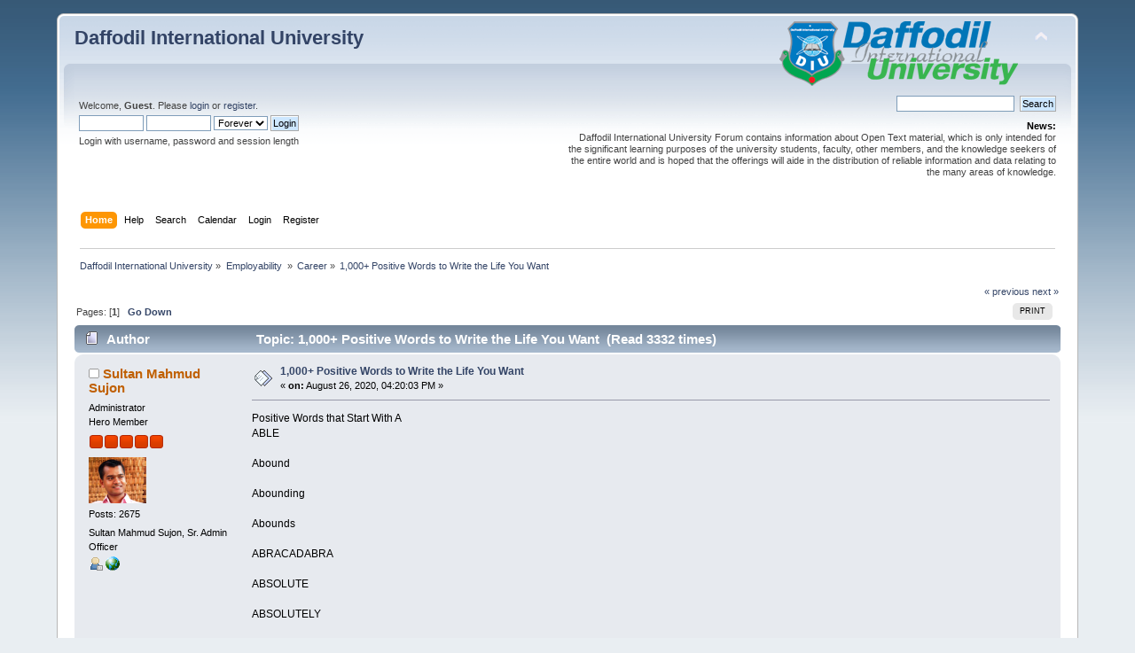

--- FILE ---
content_type: text/html; charset=UTF-8
request_url: https://forum.daffodilvarsity.edu.bd/index.php/topic,61397.0.html?PHPSESSID=19ac25fe39e354d41e7102da887591ec
body_size: 12338
content:
<div id="fb-root"></div><script async defer crossorigin="anonymous" src="https://connect.facebook.net/en_US/sdk.js#xfbml=1&version=v5.0&appId=1422641857990904&autoLogAppEvents=1"></script><!DOCTYPE html PUBLIC "-//W3C//DTD XHTML 1.0 Transitional//EN" "http://www.w3.org/TR/xhtml1/DTD/xhtml1-transitional.dtd">
<html xmlns="http://www.w3.org/1999/xhtml">
<head>
	<link rel="stylesheet" type="text/css" href="https://forum.daffodilvarsity.edu.bd/Themes/default/css/index.css?fin20" />
	<link rel="stylesheet" type="text/css" href="https://forum.daffodilvarsity.edu.bd/Themes/default/css/webkit.css" />
	<script type="text/javascript" src="https://forum.daffodilvarsity.edu.bd/Themes/default/scripts/script.js?fin20"></script>
	<script type="text/javascript" src="https://forum.daffodilvarsity.edu.bd/Themes/default/scripts/theme.js?fin20"></script>
	<script type="text/javascript"><!-- // --><![CDATA[
		var smf_theme_url = "https://forum.daffodilvarsity.edu.bd/Themes/default";
		var smf_default_theme_url = "https://forum.daffodilvarsity.edu.bd/Themes/default";
		var smf_images_url = "https://forum.daffodilvarsity.edu.bd/Themes/default/images";
		var smf_scripturl = "https://forum.daffodilvarsity.edu.bd/index.php?PHPSESSID=19ac25fe39e354d41e7102da887591ec&amp;";
		var smf_iso_case_folding = false;
		var smf_charset = "UTF-8";
		var ajax_notification_text = "Loading...";
		var ajax_notification_cancel_text = "Cancel";
	// ]]></script>
	<meta http-equiv="Content-Type" content="text/html; charset=UTF-8" />
	<meta name="description" content="1,000+ Positive Words to Write the Life You Want" />
	<title>1,000+ Positive Words to Write the Life You Want</title>
	<link rel="canonical" href="https://forum.daffodilvarsity.edu.bd/index.php?topic=61397.0" />
	<link rel="help" href="https://forum.daffodilvarsity.edu.bd/index.php?PHPSESSID=19ac25fe39e354d41e7102da887591ec&amp;action=help" />
	<link rel="search" href="https://forum.daffodilvarsity.edu.bd/index.php?PHPSESSID=19ac25fe39e354d41e7102da887591ec&amp;action=search" />
	<link rel="contents" href="https://forum.daffodilvarsity.edu.bd/index.php?PHPSESSID=19ac25fe39e354d41e7102da887591ec&amp;" />
	<link rel="alternate" type="application/rss+xml" title="Daffodil International University - RSS" href="https://forum.daffodilvarsity.edu.bd/index.php?PHPSESSID=19ac25fe39e354d41e7102da887591ec&amp;type=rss;action=.xml" />
	<link rel="index" href="https://forum.daffodilvarsity.edu.bd/index.php/board,810.0.html?PHPSESSID=19ac25fe39e354d41e7102da887591ec" />
	<link rel="stylesheet" type="text/css" href="https://forum.daffodilvarsity.edu.bd/Themes/default/css/BBCode-YouTube2.css" />
		<script async src="https://www.googletagmanager.com/gtag/js?id='UA-31250289-1'"></script>
		<script>
			window.dataLayer = window.dataLayer || [];
			function gtag(){dataLayer.push(arguments);}
			gtag('js', new Date());

			gtag('config',  'UA-31250289-1');
		</script>
		<script type="text/javascript" src="https://forum.daffodilvarsity.edu.bd/Themes/default/scripts/captcha.js"></script>
	<script data-ad-client="ca-pub-6555454785296086" async src="https://pagead2.googlesyndication.com/pagead/js/adsbygoogle.js"></script>

</head>
<body>
<div id="wrapper" style="width: 90%">
	<div id="header"><div class="frame">
		<div id="top_section">
			<h1 class="forumtitle">
				<a href="https://forum.daffodilvarsity.edu.bd/index.php?PHPSESSID=19ac25fe39e354d41e7102da887591ec&amp;">Daffodil International University</a>
			</h1>
			<img id="upshrink" src="https://forum.daffodilvarsity.edu.bd/Themes/default/images/upshrink.png" alt="*" title="Shrink or expand the header." style="display: none;" />
			<img id="smflogo" src="https://forum.daffodilvarsity.edu.bd/Themes/default/images/smflogo.png" alt="Simple Machines Forum" title="Simple Machines Forum" />
		</div>
		<div id="upper_section" class="middletext">
			<div class="user">
				<script type="text/javascript" src="https://forum.daffodilvarsity.edu.bd/Themes/default/scripts/sha1.js"></script>
				<form id="guest_form" action="https://forum.daffodilvarsity.edu.bd/index.php?PHPSESSID=19ac25fe39e354d41e7102da887591ec&amp;action=login2" method="post" accept-charset="UTF-8"  onsubmit="hashLoginPassword(this, '9358b99dac8a7305604ad5907dd4896c');">
					<div class="info">Welcome, <strong>Guest</strong>. Please <a href="https://forum.daffodilvarsity.edu.bd/index.php?PHPSESSID=19ac25fe39e354d41e7102da887591ec&amp;action=login">login</a> or <a href="https://forum.daffodilvarsity.edu.bd/index.php?PHPSESSID=19ac25fe39e354d41e7102da887591ec&amp;action=register">register</a>.</div>
					<input type="text" name="user" size="10" class="input_text" />
					<input type="password" name="passwrd" size="10" class="input_password" />
					<select name="cookielength">
						<option value="60">1 Hour</option>
						<option value="1440">1 Day</option>
						<option value="10080">1 Week</option>
						<option value="43200">1 Month</option>
						<option value="-1" selected="selected">Forever</option>
					</select>
					<input type="submit" value="Login" class="button_submit" /><br />
					<div class="info">Login with username, password and session length</div>
					<input type="hidden" name="hash_passwrd" value="" /><input type="hidden" name="bc770cc" value="9358b99dac8a7305604ad5907dd4896c" />
				</form>
			</div>
			<div class="news normaltext">
				<form id="search_form" action="https://forum.daffodilvarsity.edu.bd/index.php?PHPSESSID=19ac25fe39e354d41e7102da887591ec&amp;action=search2" method="post" accept-charset="UTF-8">
					<input type="text" name="search" value="" class="input_text" />&nbsp;
					<input type="submit" name="submit" value="Search" class="button_submit" />
					<input type="hidden" name="advanced" value="0" />
					<input type="hidden" name="topic" value="61397" /></form>
				<h2>News: </h2>
				<p>Daffodil International University Forum contains information about Open Text material, which is only intended for the significant learning purposes of the university students, faculty, other members, and the knowledge seekers of the entire world and is hoped that the offerings will aide in the distribution of reliable information and data relating to the many areas of knowledge.</p>
			</div>
		</div>
		<br class="clear" />
		<script type="text/javascript"><!-- // --><![CDATA[
			var oMainHeaderToggle = new smc_Toggle({
				bToggleEnabled: true,
				bCurrentlyCollapsed: false,
				aSwappableContainers: [
					'upper_section'
				],
				aSwapImages: [
					{
						sId: 'upshrink',
						srcExpanded: smf_images_url + '/upshrink.png',
						altExpanded: 'Shrink or expand the header.',
						srcCollapsed: smf_images_url + '/upshrink2.png',
						altCollapsed: 'Shrink or expand the header.'
					}
				],
				oThemeOptions: {
					bUseThemeSettings: false,
					sOptionName: 'collapse_header',
					sSessionVar: 'bc770cc',
					sSessionId: '9358b99dac8a7305604ad5907dd4896c'
				},
				oCookieOptions: {
					bUseCookie: true,
					sCookieName: 'upshrink'
				}
			});
		// ]]></script>
		<div id="main_menu">
			<ul class="dropmenu" id="menu_nav">
				<li id="button_home">
					<a class="active firstlevel" href="https://forum.daffodilvarsity.edu.bd/index.php?PHPSESSID=19ac25fe39e354d41e7102da887591ec&amp;">
						<span class="last firstlevel">Home</span>
					</a>
				</li>
				<li id="button_help">
					<a class="firstlevel" href="https://forum.daffodilvarsity.edu.bd/index.php?PHPSESSID=19ac25fe39e354d41e7102da887591ec&amp;action=help">
						<span class="firstlevel">Help</span>
					</a>
				</li>
				<li id="button_search">
					<a class="firstlevel" href="https://forum.daffodilvarsity.edu.bd/index.php?PHPSESSID=19ac25fe39e354d41e7102da887591ec&amp;action=search">
						<span class="firstlevel">Search</span>
					</a>
				</li>
				<li id="button_calendar">
					<a class="firstlevel" href="https://forum.daffodilvarsity.edu.bd/index.php?PHPSESSID=19ac25fe39e354d41e7102da887591ec&amp;action=calendar">
						<span class="firstlevel">Calendar</span>
					</a>
				</li>
				<li id="button_login">
					<a class="firstlevel" href="https://forum.daffodilvarsity.edu.bd/index.php?PHPSESSID=19ac25fe39e354d41e7102da887591ec&amp;action=login">
						<span class="firstlevel">Login</span>
					</a>
				</li>
				<li id="button_register">
					<a class="firstlevel" href="https://forum.daffodilvarsity.edu.bd/index.php?PHPSESSID=19ac25fe39e354d41e7102da887591ec&amp;action=register">
						<span class="last firstlevel">Register</span>
					</a>
				</li>
			</ul>
		</div>
		<br class="clear" />
	</div></div>
	<div id="content_section"><div class="frame">
		<div id="main_content_section">
	<div class="navigate_section">
		<ul>
			<li>
				<a href="https://forum.daffodilvarsity.edu.bd/index.php?PHPSESSID=19ac25fe39e354d41e7102da887591ec&amp;"><span>Daffodil International University</span></a> &#187;
			</li>
			<li>
				<a href="https://forum.daffodilvarsity.edu.bd/index.php?PHPSESSID=19ac25fe39e354d41e7102da887591ec&amp;#c45"><span>Employability </span></a> &#187;
			</li>
			<li>
				<a href="https://forum.daffodilvarsity.edu.bd/index.php/board,810.0.html?PHPSESSID=19ac25fe39e354d41e7102da887591ec"><span>Career</span></a> &#187;
			</li>
			<li class="last">
				<a href="https://forum.daffodilvarsity.edu.bd/index.php/topic,61397.0.html?PHPSESSID=19ac25fe39e354d41e7102da887591ec"><span>1,000+ Positive Words to Write the Life You Want</span></a>
			</li>
		</ul>
	</div>
			<a id="top"></a>
			<a id="msg156555"></a>
			<div class="pagesection">
				<div class="nextlinks"><a href="https://forum.daffodilvarsity.edu.bd/index.php/topic,61397.0/prev_next,prev.html?PHPSESSID=19ac25fe39e354d41e7102da887591ec#new">&laquo; previous</a> <a href="https://forum.daffodilvarsity.edu.bd/index.php/topic,61397.0/prev_next,next.html?PHPSESSID=19ac25fe39e354d41e7102da887591ec#new">next &raquo;</a></div>
		<div class="buttonlist floatright">
			<ul>
				<li><a class="button_strip_print" href="https://forum.daffodilvarsity.edu.bd/index.php?PHPSESSID=19ac25fe39e354d41e7102da887591ec&amp;action=printpage;topic=61397.0" rel="new_win nofollow"><span class="last">Print</span></a></li>
			</ul>
		</div>
				<div class="pagelinks floatleft">Pages: [<strong>1</strong>]   &nbsp;&nbsp;<a href="#lastPost"><strong>Go Down</strong></a></div>
			</div>
			<div id="forumposts">
				<div class="cat_bar">
					<h3 class="catbg">
						<img src="https://forum.daffodilvarsity.edu.bd/Themes/default/images/topic/normal_post.gif" align="bottom" alt="" />
						<span id="author">Author</span>
						Topic: 1,000+ Positive Words to Write the Life You Want &nbsp;(Read 3332 times)
					</h3>
				</div>
				<form action="https://forum.daffodilvarsity.edu.bd/index.php?PHPSESSID=19ac25fe39e354d41e7102da887591ec&amp;action=quickmod2;topic=61397.0" method="post" accept-charset="UTF-8" name="quickModForm" id="quickModForm" style="margin: 0;" onsubmit="return oQuickModify.bInEditMode ? oQuickModify.modifySave('9358b99dac8a7305604ad5907dd4896c', 'bc770cc') : false">
				<div class="windowbg">
					<span class="topslice"><span></span></span>
					<div class="post_wrapper">
						<div class="poster">
							<h4>
								<img src="https://forum.daffodilvarsity.edu.bd/Themes/default/images/useroff.gif" alt="Offline" />
								<a href="https://forum.daffodilvarsity.edu.bd/index.php?PHPSESSID=19ac25fe39e354d41e7102da887591ec&amp;action=profile;u=43958" title="View the profile of Sultan Mahmud Sujon">Sultan Mahmud Sujon</a>
							</h4>
							<ul class="reset smalltext" id="msg_156555_extra_info">
								<li class="membergroup">Administrator</li>
								<li class="postgroup">Hero Member</li>
								<li class="stars"><img src="https://forum.daffodilvarsity.edu.bd/Themes/default/images/staradmin.gif" alt="*" /><img src="https://forum.daffodilvarsity.edu.bd/Themes/default/images/staradmin.gif" alt="*" /><img src="https://forum.daffodilvarsity.edu.bd/Themes/default/images/staradmin.gif" alt="*" /><img src="https://forum.daffodilvarsity.edu.bd/Themes/default/images/staradmin.gif" alt="*" /><img src="https://forum.daffodilvarsity.edu.bd/Themes/default/images/staradmin.gif" alt="*" /></li>
								<li class="avatar">
									<a href="https://forum.daffodilvarsity.edu.bd/index.php?PHPSESSID=19ac25fe39e354d41e7102da887591ec&amp;action=profile;u=43958">
										<img class="avatar" src="https://forum.daffodilvarsity.edu.bd/index.php?PHPSESSID=19ac25fe39e354d41e7102da887591ec&amp;action=dlattach;attach=2776;type=avatar" alt="" />
									</a>
								</li>
								<li class="postcount">Posts: 2675</li>
								<li class="blurb">Sultan Mahmud Sujon, Sr. Admin Officer</li>
								<li class="profile">
									<ul>
										<li><a href="https://forum.daffodilvarsity.edu.bd/index.php?PHPSESSID=19ac25fe39e354d41e7102da887591ec&amp;action=profile;u=43958"><img src="https://forum.daffodilvarsity.edu.bd/Themes/default/images/icons/profile_sm.gif" alt="View Profile" title="View Profile" /></a></li>
										<li><a href="http://sujon.info/" title="Helping You Office Operation &amp; Automation Management" target="_blank" rel="noopener noreferrer" class="new_win"><img src="https://forum.daffodilvarsity.edu.bd/Themes/default/images/www_sm.gif" alt="Helping You Office Operation &amp; Automation Management" /></a></li>
									</ul>
								</li>
							</ul>
						</div>
						<div class="postarea">
							<div class="flow_hidden">
								<div class="keyinfo">
									<div class="messageicon">
										<img src="https://forum.daffodilvarsity.edu.bd/Themes/default/images/post/xx.gif" alt="" />
									</div>
									<h5 id="subject_156555">
										<a href="https://forum.daffodilvarsity.edu.bd/index.php/topic,61397.msg156555.html?PHPSESSID=19ac25fe39e354d41e7102da887591ec#msg156555" rel="nofollow">1,000+ Positive Words to Write the Life You Want</a>
									</h5>
									<div class="smalltext">&#171; <strong> on:</strong> August 26, 2020, 04:20:03 PM &#187;</div>
									<div id="msg_156555_quick_mod"></div>
								</div>
							</div>
							<div class="post">
								<div class="inner" id="msg_156555">Positive Words that Start With A<br />ABLE<br /><br />Abound<br /><br />Abounding<br /><br />Abounds<br /><br />ABRACADABRA<br /><br />ABSOLUTE<br /><br />ABSOLUTELY<br /><br />ABSORBED<br /><br />ABSORBING<br /><br />ABUNDANCE<br /><br />ABUNDANT<br /><br />ACCEPT<br /><br />ACCEPTABLE<br /><br />ACCEPTANCE<br /><br />ACCEPTED<br /><br />ACCEPTING<br /><br />ACCESSIBLE<br /><br />ACCLAIM<br /><br />ACCLAIMED<br /><br />ACCLAMATION<br /><br />ACCOMMODATE<br /><br />ACCOMMODATED<br /><br />ACCOMMODATING<br /><br />ACCOMMODATION<br /><br />ACCOMPLISH<br /><br />ACCOMPLISHED<br /><br />ACCOMPLISHMENT<br /><br />ACCOMPLISHMENTS<br /><br />ACCOUNTABILITY<br /><br />Ace<br /><br />Achieving<br /><br />Active<br /><br />ACTS OF KINDNESS<br /><br />ACCURACY<br /><br />ADAPTABILITY<br /><br />ADAPTABLE<br /><br />ADAPTIVE<br /><br />ADD<br /><br />ADDITION<br /><br />ADEQUATE<br /><br />Admirable<br /><br />ADMIRABLE<br /><br />ADMIRABLY<br /><br />ADMIRATION<br /><br />ADMIRE<br /><br />ADMIRED<br /><br />ADORABLE<br /><br />ADORE<br /><br />ADORED<br /><br />ADORING<br /><br />ADORINGLY<br /><br />ADVANCED<br /><br />ADVANTAGE<br /><br />ADVANTAGEOUS<br /><br />ADVANTAGEOUSLY<br /><br />ADVANTAGES<br /><br />ADVENTURE<br /><br />Adventuresome<br /><br />ADVENTUROUS<br /><br />AFFABILITY<br /><br />AFFABLE<br /><br />AFFABLY<br /><br />AFFECTION<br /><br />AFFECTIONATE<br /><br />AFFINITY<br /><br />AFFIRM<br /><br />AFFIRMATION<br /><br />AFFIRMATIVE<br /><br />AFFLUENCE<br /><br />AFFLUENT<br /><br />AFFORD<br /><br />AFFORDABLE<br /><br />AFFORDABLY<br /><br />AGELESS<br /><br />AGILE<br /><br />AGILELY<br /><br />AGILITY<br /><br />AGREE<br /><br />AGREEABLE<br /><br />AGREEABLENESS<br /><br />AGREEABLY<br /><br />AID<br /><br />AIM<br /><br />AIR<br /><br />AIRNESS<br /><br />ALACRITY<br /><br />Alert<br /><br />ALERT<br /><br />ALERTNESS<br /><br />ALIGNED<br /><br />ALIVE<br /><br />ALIVENESS<br /><br />ALL IS WELL<br /><br />ALLOW<br /><br />ALLOWING<br /><br />ALLURE<br /><br />ALLURING<br /><br />ALLURINGLY<br /><br />ALOHA<br /><br />ALTERNATIVE HEALING<br /><br />ALTRUCAUSE<br /><br />ALTRUISM<br /><br />ALTRUISTIC<br /><br />AMAZE<br /><br />AMAZED<br /><br />AMAZEMENT<br /><br />AMAZES<br /><br />AMAZING<br /><br />AMAZINGLY<br /><br />AMBITION<br /><br />Ambrosial<br /><br />AMIABILITY<br /><br />AMIABLE<br /><br />AMICABLE<br /><br />AMICABLY<br /><br />AMIN<br /><br />AMPLE<br /><br />AMUSED<br /><br />AMUSING<br /><br />ANGEL<br /><br />ANGELIC<br /><br />ANIMATE<br /><br />ANIMATED<br /><br />ANIMATING<br /><br />ANIMATION<br /><br />ANTICIPATION<br /><br />APPEAL<br /><br />APPEALING<br /><br />APPLAUD<br /><br />APPLAUSE<br /><br />APPRECIABLE<br /><br />APPRECIATE<br /><br />APPRECIATED<br /><br />APPRECIATES<br /><br />APPRECIATION<br /><br />APPRECIATIVE<br /><br />APPRECIATIVELY<br /><br />APPRECIATIVENESS<br /><br />APPROPRIATE<br /><br />APPROVAL<br /><br />APPROVE<br /><br />ARDENT<br /><br />ARDOR<br /><br />AROUSED<br /><br />Artistic<br /><br />ART<br /><br />ASSERTIVE<br /><br />ASSERTIVENESS<br /><br />ASSURANCE<br /><br />ASTONISHED<br /><br />ASTONISHING<br /><br />Astounding<br /><br />ASTOUNDING<br /><br />ASTRONOMICAL<br /><br />Astute<br /><br />Attain<br /><br />Attentive<br /><br />ATTENTIVENESS<br /><br />ATTRACTION<br /><br />ATTRACTIVE<br /><br />AUDACITY<br /><br />Auspicious<br /><br />Authentic<br /><br />AUTHENTIC<br /><br />AUTHENTICITY<br /><br />Awake<br /><br />AWARE<br /><br />AWARENESS<br /><br />AWE<br /><br />AWED<br /><br />AWESOME<br /><br />AWESOMENESS<br /><br />A B C D E F G H I J K L M N O P Q R S T U V W X Y Z<br /><br /><br />Positive Words That Start With B<br />BALANCE<br /><br />BALANCED<br /><br />Beaming<br /><br />BEATIFY<br /><br />BEATITUDE<br /><br />BEAUTIFUL<br /><br />BEAUTIFULLY<br /><br />BEAUTIFY<br /><br />BEAUTY<br /><br />BEING AT REST<br /><br />BELONG<br /><br />BELONGING<br /><br />BELOVED<br /><br />BENEFACTOR<br /><br />BENEFICIAL<br /><br />BENEFIT<br /><br />BENEFITS<br /><br />BENEVOLENCE<br /><br />BENEVOLENT<br /><br />BENEVOLENTLY<br /><br />BEST<br /><br />BETTER<br /><br />BEYOND<br /><br />BEYOND FABULOUS<br /><br />BIOPHILIA<br /><br />BLASTING<br /><br />BLAZING<br /><br />BLESS<br /><br />BLESSED<br /><br />BLESSING<br /><br />BLINDING<br /><br />BLISS<br /><br />BLISSCIPLINE<br /><br />BLISSFUL<br /><br />BLISSFULNESS<br /><br />BLISS-ON-TAP<br /><br />BLOOM<br /><br />BLOSSOM<br /><br />Bold<br /><br />BOLDNESS<br /><br />Bounteous<br /><br />Bountiful<br /><br />Brave<br /><br />BRAVERY<br /><br />BREATHTAKING<br /><br />BREEZINESS<br /><br />BRIGHT<br /><br />BRIGHTNESS<br /><br />BRILLIANCE<br /><br />BRILLIANT<br /><br />BRIO<br /><br />Brisk<br /><br />BRISKNESS<br /><br />BUBBLING<br /><br />BULLISHNESS<br /><br />BUOYANCY<br /><br />Buoyant<br /><br />BUSTING<br /><br />&nbsp;<br /><br /><br />Positive Words That Start With C<br />CALM<br /><br />CAMPAIGN<br /><br />CANDOR<br /><br />Canty<br /><br />CAPABILITY<br /><br />CAPABLE<br /><br />CAPABLY<br /><br />CAPITAL<br /><br />Captivating<br /><br />CARE<br /><br />CAREFULNESS<br /><br />CARING<br /><br />Cat’s Pajamas<br /><br />CELEBRATE<br /><br />CELEBRATION<br /><br />CENTERED<br /><br />CERTAIN<br /><br />CERTAINTY<br /><br />CHAKRA<br /><br />CHALLENGE<br /><br />CHAMP<br /><br />CHAMPION<br /><br />CHANGE<br /><br />CHARISMA<br /><br />CHARISMATIC<br /><br />CHARITABLE<br /><br />CHARITY<br /><br />CHARM<br /><br />CHARMER<br /><br />Charming<br /><br />CHARMING<br /><br />CHEERFUL<br /><br />CHEERFULNESS<br /><br />CHEERFUL WILLINGNESS<br /><br />CHEERS<br /><br />CHIC<br /><br />Choice<br /><br />CHOICE<br /><br />CLARITY<br /><br />CLEAN<br /><br />CLEANLINESS<br /><br />CLEAR<br /><br />CLEAR-HEADED<br /><br />Clever<br /><br />CLOSENESS<br /><br />COLLABORATION<br /><br />COLLECTED<br /><br />COMFORT<br /><br />COMFORTABLE<br /><br />COMFORTING<br /><br />COMICAL<br /><br />COMEDY<br /><br />Commendable<br /><br />COMMITMENT<br /><br />COMMUNICATION<br /><br />COMMUNION<br /><br />COMMUNITY<br /><br />COMPANIONSHIP<br /><br />COMPASSION<br /><br />COMPASSIONATE<br /><br />COMPATABLE<br /><br />COMPETENCE<br /><br />COMPETENCY<br /><br />COMPETENT<br /><br />Complete<br /><br />CONCENTRATION<br /><br />CONFIDENCE<br /><br />CONFIDENT<br /><br />Congratulations<br /><br />CONGRUENCE<br /><br />CONNECT<br /><br />CONNECTED<br /><br />CONNECTEDNESS<br /><br />CONNECTION<br /><br />Connoisseur<br /><br />CONQUER<br /><br />Conscious<br /><br />CONSCIOUSNESS<br /><br />CONSERVATION<br /><br />CONSIDERATE<br /><br />CONSIDERATION<br /><br />CONSISTENCY<br /><br />CONSISTENT<br /><br />CONSOLATION<br /><br />CONTENT<br /><br />CONTENTMENT<br /><br />CONTINUITY<br /><br />CONTINUOUS<br /><br />CONTRIBUTION<br /><br />Convenient<br /><br />CONVICTION<br /><br />CONVINCING<br /><br />COOL<br /><br />COOPERATION<br /><br />Copacetic<br /><br />CORDIAL<br /><br />CORKING<br /><br />COURAGE<br /><br />Courageous<br /><br />COURTEOUS<br /><br />COURTESY<br /><br />COVENANT<br /><br />COY<br /><br />COZY<br /><br />CREATE<br /><br />CREATIVE<br /><br />CREATIVENESS<br /><br />CREATIVITY<br /><br />CUDDLE<br /><br />CUDDLING<br /><br />CURIOSITY<br /><br />CURIOUS<br /><br />CUTE<br /><br />&nbsp;<br /><br /><br />Positive Words That Start With D<br />DANDY<br /><br />DARING<br /><br />Darling<br /><br />DAZZLED<br /><br />Dazzling<br /><br />Dear<br /><br />DEBONAIR<br /><br />DECENT<br /><br />DECISIVENESS<br /><br />DEDICATED<br /><br />Delectable<br /><br />DELICATE<br /><br />DELICIOUS<br /><br />DELICIOUSNESS<br /><br />DELIGHT<br /><br />DELIGHTED<br /><br />Delightful<br /><br />DELIGHTFUL<br /><br />DEPENDABILITY<br /><br />DESIRABLE<br /><br />DESIRE<br /><br />DETACHMENT<br /><br />DETERMINATION<br /><br />Determined<br /><br />DEVOTED<br /><br />DEVOTION<br /><br />DIGNITY<br /><br />DILIGENCE<br /><br />Diligent<br /><br />DIRECTION<br /><br />Discerning<br /><br />DISCIPLINE<br /><br />Discover<br /><br />DISCOVERY<br /><br />DISCRETION<br /><br />Dishy<br /><br />DISNEY<br /><br />DIVERSITY<br /><br />DIVINE<br /><br />DO<br /><br />DREAM<br /><br />DREAMY<br /><br />DRIVE<br /><br />Ducky<br /><br />DUTY<br /><br />DYNAMIC<br /><br />&nbsp;<br /><br /><br />Positive Words That Start With E<br />EAGER<br /><br />EAGERNESS<br /><br />EARNEST<br /><br />EASE<br /><br />EASE-OF-MIND<br /><br />EASIER<br /><br />EASILY<br /><br />EASY<br /><br />EBULLIENCE<br /><br />Ebullient<br /><br />ECOSOPHY<br /><br />ECSTATIC<br /><br />ECSTATIFY<br /><br />EDUCATE<br /><br />EDUCATED<br /><br />EDUCATION<br /><br />EFFECTIVENESS<br /><br />EFFICACY<br /><br />EFFICIENCY<br /><br />EFFICIENT<br /><br />Effortless<br /><br />EFFORTLESSNESS<br /><br />ELATED<br /><br />ELATION<br /><br />ELECTRIC<br /><br />ELEGANCE<br /><br />Elegant<br /><br />ELEVATE<br /><br />ELEVATED<br /><br />Eloquent<br /><br />EMPATHIZE<br /><br />EMPATHY<br /><br />EMPHATIC<br /><br />EMPOWER<br /><br />EMPOWERED<br /><br />EMPOWERING<br /><br />EMULATE<br /><br />ENABLE<br /><br />ENABLED<br /><br />Enamoring<br /><br />ENCHANTED<br /><br />ENCOURAGE<br /><br />ENCOURAGED<br /><br />ENCOURAGEMENT<br /><br />Endless<br /><br />ENDURANCE<br /><br />Energetic<br /><br />ENERGETIC<br /><br />ENERGIZE<br /><br />ENERGY<br /><br />ENGAGE<br /><br />ENGAGED<br /><br />ENGAGING<br /><br />ENGROSSED<br /><br />Enhancing<br /><br />ENJOY<br /><br />ENJOYMENT<br /><br />ENLIGHTENMENT<br /><br />ENLIVENED<br /><br />Enormous<br /><br />ENORMOUS<br /><br />ENOUGH<br /><br />Enterprising<br /><br />ENTHRALLED<br /><br />Enthralling<br /><br />ENTHUSIASM<br /><br />ENTHUSIASTIC<br /><br />Enticing<br /><br />ENTRANCED<br /><br />EQUALITY<br /><br />EQUANIMITY<br /><br />EQUANIMOUS<br /><br />EQUITABLE<br /><br />EQUITABLY<br /><br />EQUITY<br /><br />ETERNAL<br /><br />EUDAEMONIST<br /><br />EUDAIMONIA<br /><br />EUDAIMONISM<br /><br />EUDAIMONISTIC<br /><br />EUNOIA<br /><br />EVOLVE<br /><br />EXALTATION<br /><br />EXALTING<br /><br />EXCELLENCE<br /><br />EXCELLENT<br /><br />EXCEPTIONAL<br /><br />EXCITE<br /><br />EXCITED<br /><br />EXCITEMENT<br /><br />EXCITING<br /><br />EXEMPLARY<br /><br />EXHILARATING<br /><br />EXPANSIVE<br /><br />EXPECTANT<br /><br />EXPERIENCE<br /><br />Experienced<br /><br />EXPERTISE<br /><br />EXPLORATION<br /><br />EXPRESSING<br /><br />EXPRESSIVENESS<br /><br />EXQUISITE<br /><br />EXSTATISFY<br /><br />EXTRA<br /><br />EXTRAORDINARY<br /><br />EXUBERANCE<br /><br />EXUBERANT<br /><br />EXULTANT<br /><br />Eye-catching<br /><br /><br />&nbsp;<br /><br />Positive Words That Start With F<br />Fabulous<br /><br />FABULOUS<br /><br />Fair<br /><br />FAIR<br /><br />FAIRNESS<br /><br />FAITH<br /><br />FAITHFUL<br /><br />FAME<br /><br />FAMILY<br /><br />FAMOUS<br /><br />FANCY<br /><br />FANTABULOUS<br /><br />FANTASTIC<br /><br />FASCINATE<br /><br />FASCINATED<br /><br />Fascinating<br /><br />FAVORITE<br /><br />FEARLESS<br /><br />FEASIBLE<br /><br />FEELING GOOD<br /><br />FEISTINESS<br /><br />FEISTY<br /><br />FESTIVE<br /><br />FESTIVENESS<br /><br />Fetching<br /><br />FIDELITY<br /><br />FINE<br /><br />FIT<br /><br />FLASHY<br /><br />Flattering<br /><br />FLAWLESS<br /><br />FLEXIBILITY<br /><br />FLOURISH<br /><br />Flourishing<br /><br />FLOW<br /><br />FLOWING<br /><br />FOCUS<br /><br />FOOD<br /><br />FORGIVE<br /><br />FORGIVENESS<br /><br />FORGIVING<br /><br />FORTITUDE<br /><br />Fortunate<br /><br />Fragrant<br /><br />FREE<br /><br />FREECYCLE<br /><br />FREEDOM<br /><br />FRIEND<br /><br />FRIENDLINESS<br /><br />FRIENDLY<br /><br />FRIENDSHIP<br /><br />FRUGALITY<br /><br />FTW<br /><br />FULFILL<br /><br />FULFILLED<br /><br />Full<br /><br />FUN<br /><br />FUNERIFIC<br /><br />FUNNY JOKES<br /><br />FUNOLOGY<br /><br />FUTURE<br /><br /><br />&nbsp;<br /><br />Positive Words That Start With G<br />GARGANTUAN<br /><br />GENERATE<br /><br />GENERATIVITY<br /><br />GENEROSITY<br /><br />GENEROUS<br /><br />GENIAL<br /><br />GENIUS<br /><br />GENTLEMAN<br /><br />GENUINE<br /><br />GIDDY<br /><br />GIFT<br /><br />Gifted<br /><br />GIGGLING<br /><br />GINGER<br /><br />GIVE<br /><br />GIVING<br /><br />GLAD<br /><br />GLAMOR<br /><br />Glamorous<br /><br />Glorious<br /><br />GLORY<br /><br />GLOW<br /><br />Glowing<br /><br />GOD<br /><br />GODDESS<br /><br />GODLINESS<br /><br />GOING THE EXTRA MILE<br /><br />GOOD<br /><br />GOODNESS<br /><br />GOODWILL<br /><br />GORGEOUS<br /><br />GORGEOUSNESS<br /><br />GRACE<br /><br />Graceful<br /><br />Gracious<br /><br />GRAND<br /><br />GRANDIOSITY<br /><br />GRATEFULNESS<br /><br />GRATITUDE<br /><br />GREAT<br /><br />GRATEFUL<br /><br />GROOVY<br /><br />GROUNDED<br /><br />GROW<br /><br />GROWTH<br /><br />GUIDANCE<br /><br />GUIDE<br /><br />GUIDING<br /><br />GARGANTUAN<br /><br />GENERATE<br /><br />GENERATIVITY<br /><br />GENEROSITY<br /><br />GENEROUS<br /><br />GENIAL<br /><br />GENIUS<br /><br />GENTLEMAN<br /><br />GENUINE<br /><br />GIDDY<br /><br />GIFT<br /><br />Gifted<br /><br />GIGGLING<br /><br />GINGER<br /><br />GIVE<br /><br />GIVING<br /><br />GLAD<br /><br />GLAMOR<br /><br />Glamorous<br /><br />Glorious<br /><br />GLORY<br /><br />GLOW<br /><br />Glowing<br /><br />GOD<br /><br />GODDESS<br /><br />GODLINESS<br /><br />GOING THE EXTRA MILE<br /><br />GOOD<br /><br />GOODNESS<br /><br />GOODWILL<br /><br />GORGEOUS<br /><br />GORGEOUSNESS<br /><br />GRACE<br /><br />Graceful<br /><br />Gracious<br /><br />GRAND<br /><br />GRANDIOSITY<br /><br />GRATEFULNESS<br /><br />GRATITUDE<br /><br />GREAT<br /><br />GRATEFUL<br /><br />GROOVY<br /><br />GROUNDED<br /><br />GROW<br /><br />GROWTH<br /><br />GUIDANCE<br /><br />GUIDE<br /><br />GUIDING<br /><br />GARGANTUAN<br /><br />GENERATE<br /><br />GENERATIVITY<br /><br />GENEROSITY<br /><br />GENEROUS<br /><br />GENIAL<br /><br />GENIUS<br /><br />GENTLEMAN<br /><br />GENUINE<br /><br />GIDDY<br /><br />GIFT<br /><br />Gifted<br /><br />GIGGLING<br /><br />GINGER<br /><br />GIVE<br /><br />GIVING<br /><br />GLAD<br /><br />GLAMOR<br /><br />Glamorous<br /><br />Glorious<br /><br />GLORY<br /><br />GLOW<br /><br />Glowing<br /><br />GOD<br /><br />GODDESS<br /><br />GODLINESS<br /><br />GOING THE EXTRA MILE<br /><br />GOOD<br /><br />GOODNESS<br /><br />GOODWILL<br /><br />GORGEOUS<br /><br />GORGEOUSNESS<br /><br />GRACE<br /><br />Graceful<br /><br />Gracious<br /><br />GRAND<br /><br />GRANDIOSITY<br /><br />GRATEFULNESS<br /><br />GRATITUDE<br /><br />GREAT<br /><br />GRATEFUL<br /><br />GROOVY<br /><br />GROUNDED<br /><br />GROW<br /><br />GROWTH<br /><br />GUIDANCE<br /><br />GUIDE<br /><br />GUIDING<br /><br /><br />&nbsp;<br /><br />Positive Words That Start With H<br />HALO<br /><br />HANDSOME<br /><br />HAPPILY<br /><br />HAPPINESS<br /><br />HAPPY<br /><br />Hardy<br /><br />HARMONIOUS<br /><br />HARMONIZE<br /><br />HARMONY<br /><br />Healed<br /><br />Healing<br /><br />HEALTH<br /><br />HEALTHY<br /><br />HEART<br /><br />HEARTFELT<br /><br />HEARTWARMING<br /><br />HEAVEN<br /><br />HEAVENLY<br /><br />HEEDFUL<br /><br />HELLO<br /><br />HELP<br /><br />HELPFUL<br /><br />HELPFULNESS<br /><br />HELPING<br /><br />HERO<br /><br />HEROISM<br /><br />HIGH-SPIRITEDNESS<br /><br />HOLINESS<br /><br />HOLY<br /><br />HONEST<br /><br />HONESTY<br /><br />HONOR<br /><br />HOPE<br /><br />HOPEFULNESS<br /><br />HOSPITALITY<br /><br />HOT<br /><br />HUGE<br /><br />HUMAN<br /><br />HUMBLE<br /><br />HUMOR<br /><br />Humorous<br /><br />Hunky dory<br /><br /><br />&nbsp;<br /><br />Positive Words That Start With I<br />IDEA<br /><br />Ideal<br /><br />IDEALISM<br /><br />ILLUMINATED<br /><br />ILLUMINATION<br /><br />ILLUSTRIOUS<br /><br />IMAGINATION<br /><br />Imaginative<br /><br />Impressive<br /><br />IMPROVEMENT<br /><br />INCLUSION<br /><br />INCOMPARABLE<br /><br />INCREDIBLE<br /><br />INDEPENDENCE<br /><br />Industrious<br /><br />INEFFABLE<br /><br />INFINITE<br /><br />INFINITY<br /><br />INFLUENCE<br /><br />Ingenious<br /><br />INGENUITY<br /><br />IN-LOVE<br /><br />INNER<br /><br />INNER-PEACE<br /><br />INNOCENT<br /><br />INNOVATE<br /><br />INNOVATION<br /><br />Innovative<br /><br />INQUISITIVE<br /><br />INSIGHT<br /><br />INSIGHTFUL<br /><br />INSIGHTFULNESS<br /><br />INSPIRATION<br /><br />INSPIRATIONAL<br /><br />INSPIRE<br /><br />INSPIRED<br /><br />INTEGRITY<br /><br />INTELLIGENCE<br /><br />INTELLIGENT<br /><br />INTENSITY<br /><br />INTENTION<br /><br />INTEREST<br /><br />INTERESTED<br /><br />INTERESTING<br /><br />INTIMACY<br /><br />INTREPID<br /><br />INTRIGUED<br /><br />Intuitive<br /><br />INTUITIVENESS<br /><br />Inventive<br /><br />INVENTIVENESS<br /><br />INVESTING<br /><br />INVIGORATE<br /><br />INVIGORATED<br /><br />INVINCIBLE<br /><br />Inviting<br /><br />INVOLVE<br /><br />INVOLVED<br /><br />Irresistible<br /><br /><br />&nbsp;<br /><br />Positive Words That Start With J<br />JAMMIN’<br /><br />JOKE<br /><br />JOLLY<br /><br />JOVIAL<br /><br />JOY<br /><br />JOYFUL<br /><br />JOYOUS<br /><br />JUBILANT<br /><br />JUBILINGO<br /><br />Judicious<br /><br />JUST<br /><br />JUSTICE<br /><br />JUVENESCENT<br /><br /><br />&nbsp;<br /><br />Positive Words That Start With K<br />KEEN<br /><br />KEEP-UP<br /><br />KIND<br /><br />KIND-HEART<br /><br />KINDLY<br /><br />KINDNESS<br /><br />KISS<br /><br />KITTENS<br /><br />Knowing<br /><br />KNOWLEDGE<br /><br /><br />&nbsp;<br /><br />Positive Words That Start With the Letter L<br />Lamb<br /><br />Laudable<br /><br />LAUGH<br /><br />LAUGHING<br /><br />Lavish<br /><br />LEADER<br /><br />LEADERSHIP<br /><br />LEARN<br /><br />LEARNING<br /><br />LIBERTY<br /><br />LIFE<br /><br />LIFE-OF-THE-PARTY<br /><br />LIGHT<br /><br />LIKE<br /><br />Limitless<br /><br />LIVE<br /><br />LIVELY<br /><br />LIVING<br /><br />LOGIC<br /><br />LONGEVITY<br /><br />LOVABLE<br /><br />LOVE<br /><br />Lovely<br /><br />LOVELY<br /><br />Loving<br /><br />LOVING<br /><br />LOYAL<br /><br />LOYALTY<br /><br />LUCK<br /><br />LUCKY<br /><br />Luminous<br /><br />Luscious<br /><br />Luxuriant<br /><br />LUXURY<br /><br /><br />&nbsp;<br /><br />Positive Words That Start With M<br />Made<br /><br />MAGIC<br /><br />Magical<br /><br />MAGNIFICENT<br /><br />MAJESTY<br /><br />MAJOR<br /><br />MAKING-A-DIFFERENCE<br /><br />MANY<br /><br />MARVELOUS<br /><br />Masterful<br /><br />MASTERY<br /><br />MATURITY<br /><br />MEANING<br /><br />MEANINGFUL<br /><br />MEDITATION<br /><br />MELIORISM<br /><br />MELLOW<br /><br />MENCH<br /><br />MERCY<br /><br />MERIT<br /><br />Mighty<br /><br />MILD<br /><br />MIND-BLOWING<br /><br />MINDFUL<br /><br />MINDFULNESS<br /><br />MINDSIGHT<br /><br />MIRACLE<br /><br />Miraculous<br /><br />MODESTY<br /><br />MORE<br /><br />MOTIVATE<br /><br />Motivated<br /><br />MOTIVATION<br /><br />MOTIVATIONAL<br /><br />MOVED<br /><br />MOVEMENT<br /><br />MUTUALITY<br /><br />A B C D E F G H I J K L M N O P Q R S T U V W X Y Z<br /><br /><br />&nbsp;<br /><br />Positive Words That Start With N<br />NAMASTE<br /><br />Natural<br /><br />NATURE-MADE<br /><br />NEAT<br /><br />NEOTENY<br /><br />NEW<br /><br />NICE<br /><br />Nifty<br /><br />NIRVANA<br /><br />NOBLE<br /><br />NOURISH<br /><br />NOURISHED<br /><br />NOURISHING<br /><br />NOURISHMENT<br /><br />NURTURE<br /><br />NURTURING<br /><br />A B C D E F G H I J K L M N O P Q R S T U V W X Y Z<br /><br /><br />&nbsp;<br /><br />Positive Words That Start With O<br />OBEDIENT<br /><br />OK<br /><br />OMG<br /><br />OM MANI PADME HUM<br /><br />ON<br /><br />ONENESS<br /><br />ONE-POINTEDNESS<br /><br />ONWARDS<br /><br />OPEN<br /><br />OPEN HEARTED<br /><br />OPENING<br /><br />OPENLY<br /><br />OPEN-MINDED<br /><br />OPENNESS<br /><br />OPPORTUNITY<br /><br />OPTIMISM<br /><br />OPTIMIST<br /><br />OPTIMISTIC<br /><br />ORDER<br /><br />ORGANIZATION<br /><br />ORIENTATION<br /><br />ORIGINAL<br /><br />ORIGINALITY<br /><br />OUTCOME<br /><br />OUTERNATIONALIST<br /><br />OUTGOING<br /><br />OUTSTANDING<br /><br />OVERCOME<br /><br />Overflowing<br /><br />OVERLY OPTIMISTIC<br /><br />A B C D E F G H I J K L M N O P Q R S T U V W X Y Z<br /><br /><br />&nbsp;<br /><br />Positive Words That Start With P<br />PACIFY<br /><br />PARADISE<br /><br />PARADISIAC<br /><br />PARDON<br /><br />PARTICIPATION<br /><br />PASSION<br /><br />PASSIONATE<br /><br />PATIENCE<br /><br />PEACE<br /><br />Peaceful<br /><br />Peachy<br /><br />PEP<br /><br />PEPPINESS<br /><br />PERCEPTIVENESS<br /><br />PERFECT<br /><br />PERFECTION<br /><br />PERKINESS<br /><br />PERMALICIOUS<br /><br />PERSEVERANCE<br /><br />Persevering<br /><br />PERSISTENCE<br /><br />Persistent<br /><br />PERSONAL GROWTH<br /><br />PERSONALITY<br /><br />PICK-ME-UP<br /><br />PIOUS<br /><br />PIQUANCY<br /><br />PLAY<br /><br />Playful<br /><br />PLAYFUL<br /><br />PLAYFULNESS<br /><br />PLEASE<br /><br />PLEASED<br /><br />Pleasing<br /><br />PLEASURE<br /><br />Plenteous<br /><br />Plentiful<br /><br />PLUCKY<br /><br />POLITE<br /><br />POLLYANNAISM<br /><br />POSICHOICE<br /><br />POSIDRIVING<br /><br />POSIFIT<br /><br />POSILENZ<br /><br />POSIMASS<br /><br />POSIMINDER<br /><br />POSIRATIO<br /><br />POSIRIPPLE<br /><br />POSIRIPPLER<br /><br />POSIRIPPLES<br /><br />POSISINGER<br /><br />POSISITE<br /><br />POSISTRENGTH<br /><br />POSITIBILITARIAN<br /><br />POSITIVE<br /><br />POSITRACTION<br /><br />POSITUDE<br /><br />POSIVALUES<br /><br />POSIWORD<br /><br />POSSIBILITARIAN<br /><br />POWER<br /><br />Powerful<br /><br />POWERFUL<br /><br />PRACTICALITY<br /><br />Praiseworthy<br /><br />PRECIOUS<br /><br />PRECISION<br /><br />Prepared<br /><br />PREPAREDNESS<br /><br />PRESENCE<br /><br />PRESERVATION<br /><br />PRETTY<br /><br />PRICELESS<br /><br />PRIDE<br /><br />PRIVACY<br /><br />PROACTIVE<br /><br />PROACTIVITY<br /><br />Prodigal<br /><br />Productive<br /><br />Profound<br /><br />Profuse<br /><br />PROGRESS<br /><br />Prolific<br /><br />Prompt<br /><br />PROMPTNESS<br /><br />PRONIA<br /><br />PROSPERITY<br /><br />PROSPEROUS<br /><br />PROTO<br /><br />PROUD<br /><br />PUNCTUAL<br /><br />PUNCTUALITY<br /><br />PUPPIES<br /><br />PURE<br /><br />PURPOSE<br /><br /><br />&nbsp;<br /><br />Positive Words That Start With Q<br />QUAINT<br /><br />Qualified<br /><br />QUALITY<br /><br />QUEENLY<br /><br />Quick<br /><br />QUICKENING<br /><br />QUIDDITY<br /><br />QUIESCENT<br /><br />QUIESCENT MIND<br /><br />QUIET<br /><br />QUIETNESS<br /><br />A B C D E F G H I J K L M N O P Q R S T U V W X Y Z<br /><br /><br />&nbsp;<br /><br />Positive Words That Start With R<br />Radiant<br /><br />RADIANT<br /><br />RAPTURE<br /><br />Rapturous<br /><br />RAPTUROUS<br /><br />RASASVADA<br /><br />RATIONALITY<br /><br />READINESS<br /><br />READY<br /><br />REAL<br /><br />REALITY<br /><br />REASON<br /><br />Reasonable<br /><br />REBORN<br /><br />RECOGNITION<br /><br />RECOMMEND<br /><br />Refined<br /><br />REFRESH<br /><br />REFRESHED<br /><br />Refreshing<br /><br />REJUVENATE<br /><br />REJUVENATED<br /><br />RELATEDNESS<br /><br />RELATIONSHIPS<br /><br />RELAX<br /><br />RELAXED<br /><br />Relaxing<br /><br />RELENT<br /><br />RELIABILITY<br /><br />RELIABLE<br /><br />RELIEF<br /><br />RELIEVE<br /><br />RELIEVED<br /><br />RELIGION<br /><br />REMARKABLE<br /><br />RENEW<br /><br />RENEWED<br /><br />RENOWNED<br /><br />REPOSE<br /><br />RESILIENCE<br /><br />RESILIENT<br /><br />Resolute<br /><br />Resourceful<br /><br />RESOURCEFULNESS<br /><br />RESPECT<br /><br />Respected<br /><br />RESPECTED<br /><br />Resplendent<br /><br />RESPONSIBILITY<br /><br />REST<br /><br />RESTED<br /><br />RESTORE<br /><br />RESTORED<br /><br />REVELATION<br /><br />REVERENCE<br /><br />REVIVED<br /><br />Rewarding<br /><br />Rich<br /><br />RIGHTEOUSNESS<br /><br />RIPE<br /><br />RISK-TAKING<br /><br />Robust<br /><br />ROMANCE<br /><br />ROSINESS<br /><br />A B C D E F G H I J K L M N O P Q R S T U V W X Y Z<br /><br /><br />&nbsp;<br /><br />Positive Words That Start With S<br />SACRED<br /><br />SAFE<br /><br />SAFETY<br /><br />SALVATION<br /><br />Sangfroid<br /><br />Satisfied<br /><br />SATISFIED<br /><br />SAVE<br /><br />SAVINGS<br /><br />SAVOUR<br /><br />SAVOURING<br /><br />SCOPE<br /><br />SECURE<br /><br />SECURED<br /><br />SECURITY<br /><br />Seductive<br /><br />Self-Reliant<br /><br />SELF-RESPECT<br /><br />Sensational<br /><br />Sensible<br /><br />Sensitive<br /><br />SERENDIPITY<br /><br />SERENE<br /><br />SERENITY<br /><br />SERVE<br /><br />SERVICE<br /><br />SEXINESS<br /><br />SEXY<br /><br />Sharing<br /><br />SHELTER<br /><br />SHINE<br /><br />SHINING<br /><br />SIMPLE<br /><br />SIMPLICITY<br /><br />SIMPLIFY<br /><br />SINCERITY<br /><br />SKILL<br /><br />SKILLED<br /><br />Skillful<br /><br />SLEEP<br /><br />SMART<br /><br />Smashing<br /><br />SMILE<br /><br />SMILING<br /><br />Smooth<br /><br />Solid<br /><br />SOUL<br /><br />SOULFUL<br /><br />SOULMATE<br /><br />SPACE<br /><br />SPACIOUS<br /><br />SPARK<br /><br />SPARKLE<br /><br />SPARKLES<br /><br />Sparkling<br /><br />SPECIAL<br /><br />SPECTACULAR<br /><br />SPELLBOUND<br /><br />SPIRIT<br /><br />Spiritual<br /><br />SPLENDID<br /><br />SPONTANEITY<br /><br />SPONTANEOUS<br /><br />SPUNKY<br /><br />STABILITY<br /><br />START<br /><br />STEADFASTNESS<br /><br />STILL<br /><br />STIMULATED<br /><br />STIMULATING<br /><br />STIMULATION<br /><br />STRENGTH<br /><br />STRIVE<br /><br />Strong<br /><br />STUDIOUS<br /><br />STUDY<br /><br />Stunning<br /><br />STUPENDOUS<br /><br />STYLE<br /><br />Suave<br /><br />SUBLIME<br /><br />Successful<br /><br />SUCCULENT<br /><br />SUFFICIENT<br /><br />SUNNINESS<br /><br />SUNSHINE<br /><br />Super<br /><br />Superb<br /><br />Superior<br /><br />SUPERPOWER<br /><br />SUPPORT<br /><br />SUPPORTED<br /><br />SUPPORTING<br /><br />SUPREME<br /><br />SURPRISED<br /><br />SUSTAIN<br /><br />SUSTAINED<br /><br />SWAG<br /><br />SWAGGY<br /><br />SWEET<br /><br />SWEETHEART<br /><br />SWEETNESS<br /><br />Swift<br /><br />SYMPATHETIC<br /><br />SYNERGY<br /><br />SYSTEMATIZATION<br /><br />A B C D E F G H I J K L M N O P Q R S T U V W X Y Z<br /><br /><br />&nbsp;<br /><br />Positive Words That Start With T<br />TACT<br /><br />Talented<br /><br />Tantalizing<br /><br />TEACH<br /><br />TEACHABLE<br /><br />TEAM<br /><br />TEAMWORK<br /><br />Teeming<br /><br />Tenacious<br /><br />TENACITY<br /><br />TENDER<br /><br />Terrific<br /><br />THANK<br /><br />THANKFUL<br /><br />THANKFULNESS<br /><br />THANK-YOU<br /><br />THERAPY<br /><br />THRILLED<br /><br />Thrilling<br /><br />THRIVE<br /><br />THRIVING<br /><br />TICKLED<br /><br />TIME<br /><br />TIMELINESS<br /><br />Timely<br /><br />TO BE<br /><br />TOLERANCE<br /><br />TOUCH<br /><br />TOUCHED<br /><br />TRADITION<br /><br />TRANQUIL<br /><br />TRANQUILITY<br /><br />TRANSFORM<br /><br />TRANSFORMATION<br /><br />TRANSFORMATIVE<br /><br />TRANSPARENT<br /><br />TRIUMPH<br /><br />TRUST<br /><br />TRUSTING<br /><br />TRUTH<br /><br />Truthful<br /><br />TRUTHFULNESS<br /><br />A B C D E F G H I J K L M N O P Q R S T U V W X Y Z<br /><br /><br />&nbsp;<br /><br />Positive Words That Start With U<br />ULTIMATE<br /><br />UNBELIEVABLE<br /><br />UNCONDITIONAL<br /><br />UNDERSTAND<br /><br />UNDERSTANDING<br /><br />UNDERSTOOD<br /><br />UNFLAPPABLE<br /><br />UNIFICATION<br /><br />UNIFICATION OF MIND<br /><br />UNIQUE<br /><br />UNITY<br /><br />UNREAL<br /><br />UP<br /><br />UPGRADE<br /><br />UPLIFT<br /><br />UPSKILL<br /><br />USEFUL<br /><br />USER-FRIENDLY<br /><br />UTTER AMAZEMENT<br /><br />A B C D E F G H I J K L M N O P Q R S T U V W X Y Z<br /><br /><br />&nbsp;<br /><br />Positive Words That Start With V<br />Valiant<br /><br />VALID<br /><br />VALUABLE<br /><br />VALUE<br /><br />VALUES<br /><br />VARIETY<br /><br />VENERATION<br /><br />Venturous<br /><br />VERIFY<br /><br />Versatile<br /><br />VERY<br /><br />VIABLE<br /><br />Vibrant<br /><br />VIBRANT<br /><br />VICTORIOUS<br /><br />VICTORY<br /><br />VIGOR<br /><br />Vigorous<br /><br />VIM<br /><br />VIRTUE<br /><br />VIRTUOUS<br /><br />VITALITY<br /><br />Vivacious<br /><br />Vivid<br /><br />VOCABULARY<br /><br />VOCABULEVERAGE<br /><br />VOW<br /><br />VULNERABILITY<br /><br />VULNERABLE<br /><br />A B C D E F G H I J K L M N O P Q R S T U V W X Y Z<br /><br /><br />&nbsp;<br /><br />Positive Words That Start With W<br />WARM<br /><br />WARMTH<br /><br />WATER<br /><br />WEALTH<br /><br />Wealthy<br /><br />WELCOME<br /><br />WELFARE<br /><br />WELL<br /><br />WELL-BEING<br /><br />WELLNESS<br /><br />WHOLE<br /><br />WHOLEHEARTEDNESS<br /><br />WILL<br /><br />WILLING<br /><br />WILLINGNESS<br /><br />WIN<br /><br />WINNABLE<br /><br />WINNING<br /><br />Winsome<br /><br />WISDOM<br /><br />WISE<br /><br />WON<br /><br />WONDER<br /><br />WONDERFUL<br /><br />WONDER-WORKING<br /><br />WORTH<br /><br />WORTHINESS<br /><br />WORTHY<br /><br />WOW<br /><br />A B C D E F G H I J K L M N O P Q R S T U V W X Y Z<br /><br /><br />&nbsp;<br /><br />Positive Words That Start With X<br />XENIAL<br /><br />Xenodochial<br /><br />XENOPHILE<br /><br />XFACTOR<br /><br />XO<br /><br />X-RAY VISION<br /><br />A B C D E F G H I J K L M N O P Q R S T U V W X Y Z<br /><br /><br />&nbsp;<br /><br />Positive Words That Start With Y<br />YAY<br /><br />YEA<br /><br />YEAH<br /><br />YEARN<br /><br />YEN<br /><br />YES<br /><br />YESABILITY<br /><br />YIPPEE<br /><br />Young<br /><br />YOUNG<br /><br />YOUNG-AT-HEART<br /><br />YOUTH<br /><br />YOUTHFUL<br /><br />YUGEN<br /><br />YUMMY<br /><br />Source: <a href="https://agelessinvesting.com/positive-words/" class="bbc_link" target="_blank" rel="noopener noreferrer">https://agelessinvesting.com/positive-words/</a><br /></div>
							</div>
						</div>
						<div class="moderatorbar">
							<div class="smalltext modified" id="modified_156555">
							</div>
							<div class="smalltext reportlinks"><div class="fb-share-button" data-href="https://forum.daffodilvarsity.edu.bd/index.php?PHPSESSID=19ac25fe39e354d41e7102da887591ec&amp;/topic=61397" data-layout="button_count" data-size="small"><a target="_blank" href="https://www.facebook.com/sharer/sharer.php?u=https%3A%2F%2Fdevelopers.facebook.com%2Fdocs%2Fplugins%2F&amp;src=sdkpreparse" class="fb-xfbml-parse-ignore">Share</a></div>
								<img src="https://forum.daffodilvarsity.edu.bd/Themes/default/images/ip.gif" alt="" />
								Logged
							</div>
							<div class="signature" id="msg_156555_signature"><span style="color: red;" class="bbc_color"><span style="font-size: 14pt;" class="bbc_size"><a href="http://forum.daffodilvarsity.edu.bd/index.php?topic=10807.0" class="bbc_link" target="_blank" rel="noopener noreferrer">Important Tutorial For DIU Forum Member........!!!&nbsp; </a><br /><br /><a href="https://www.facebook.com/profile.php?id=100006504302790" class="bbc_link" target="_blank" rel="noopener noreferrer">fb me</a><br /><br /><a href="http://sujon.info" class="bbc_link" target="_blank" rel="noopener noreferrer"> Personal Website</a></span></span></div>
						</div>
					</div>
					<span class="botslice"><span></span></span>
				</div>
				<hr class="post_separator" />
				</form>
			</div>
			<a id="lastPost"></a>
			<div class="pagesection">
				
		<div class="buttonlist floatright">
			<ul>
				<li><a class="button_strip_print" href="https://forum.daffodilvarsity.edu.bd/index.php?PHPSESSID=19ac25fe39e354d41e7102da887591ec&amp;action=printpage;topic=61397.0" rel="new_win nofollow"><span class="last">Print</span></a></li>
			</ul>
		</div>
				<div class="pagelinks floatleft">Pages: [<strong>1</strong>]   &nbsp;&nbsp;<a href="#top"><strong>Go Up</strong></a></div>
				<div class="nextlinks_bottom"><a href="https://forum.daffodilvarsity.edu.bd/index.php/topic,61397.0/prev_next,prev.html?PHPSESSID=19ac25fe39e354d41e7102da887591ec#new">&laquo; previous</a> <a href="https://forum.daffodilvarsity.edu.bd/index.php/topic,61397.0/prev_next,next.html?PHPSESSID=19ac25fe39e354d41e7102da887591ec#new">next &raquo;</a></div>
			</div>
	<div class="navigate_section">
		<ul>
			<li>
				<a href="https://forum.daffodilvarsity.edu.bd/index.php?PHPSESSID=19ac25fe39e354d41e7102da887591ec&amp;"><span>Daffodil International University</span></a> &#187;
			</li>
			<li>
				<a href="https://forum.daffodilvarsity.edu.bd/index.php?PHPSESSID=19ac25fe39e354d41e7102da887591ec&amp;#c45"><span>Employability </span></a> &#187;
			</li>
			<li>
				<a href="https://forum.daffodilvarsity.edu.bd/index.php/board,810.0.html?PHPSESSID=19ac25fe39e354d41e7102da887591ec"><span>Career</span></a> &#187;
			</li>
			<li class="last">
				<a href="https://forum.daffodilvarsity.edu.bd/index.php/topic,61397.0.html?PHPSESSID=19ac25fe39e354d41e7102da887591ec"><span>1,000+ Positive Words to Write the Life You Want</span></a>
			</li>
		</ul>
	</div>
			<div id="moderationbuttons"></div>
			<div class="plainbox" id="display_jump_to">&nbsp;</div>
		<br class="clear" />
				<script type="text/javascript" src="https://forum.daffodilvarsity.edu.bd/Themes/default/scripts/topic.js"></script>
				<script type="text/javascript"><!-- // --><![CDATA[
					if ('XMLHttpRequest' in window)
					{
						var oQuickModify = new QuickModify({
							sScriptUrl: smf_scripturl,
							bShowModify: true,
							iTopicId: 61397,
							sTemplateBodyEdit: '\n\t\t\t\t\t\t\t\t<div id="quick_edit_body_container" style="width: 90%">\n\t\t\t\t\t\t\t\t\t<div id="error_box" style="padding: 4px;" class="error"><' + '/div>\n\t\t\t\t\t\t\t\t\t<textarea class="editor" name="message" rows="12" style="width: 100%; margin-bottom: 10px;" tabindex="1">%body%<' + '/textarea><br />\n\t\t\t\t\t\t\t\t\t<input type="hidden" name="bc770cc" value="9358b99dac8a7305604ad5907dd4896c" />\n\t\t\t\t\t\t\t\t\t<input type="hidden" name="topic" value="61397" />\n\t\t\t\t\t\t\t\t\t<input type="hidden" name="msg" value="%msg_id%" />\n\t\t\t\t\t\t\t\t\t<div class="righttext">\n\t\t\t\t\t\t\t\t\t\t<input type="submit" name="post" value="Save" tabindex="2" onclick="return oQuickModify.modifySave(\'9358b99dac8a7305604ad5907dd4896c\', \'bc770cc\');" accesskey="s" class="button_submit" />&nbsp;&nbsp;<input type="submit" name="cancel" value="Cancel" tabindex="3" onclick="return oQuickModify.modifyCancel();" class="button_submit" />\n\t\t\t\t\t\t\t\t\t<' + '/div>\n\t\t\t\t\t\t\t\t<' + '/div>',
							sTemplateSubjectEdit: '<input type="text" style="width: 90%;" name="subject" value="%subject%" size="80" maxlength="80" tabindex="4" class="input_text" />',
							sTemplateBodyNormal: '%body%',
							sTemplateSubjectNormal: '<a hr'+'ef="https://forum.daffodilvarsity.edu.bd/index.php?PHPSESSID=19ac25fe39e354d41e7102da887591ec&amp;'+'?topic=61397.msg%msg_id%#msg%msg_id%" rel="nofollow">%subject%<' + '/a>',
							sTemplateTopSubject: 'Topic: %subject% &nbsp;(Read 3332 times)',
							sErrorBorderStyle: '1px solid red'
						});

						aJumpTo[aJumpTo.length] = new JumpTo({
							sContainerId: "display_jump_to",
							sJumpToTemplate: "<label class=\"smalltext\" for=\"%select_id%\">Jump to:<" + "/label> %dropdown_list%",
							iCurBoardId: 810,
							iCurBoardChildLevel: 0,
							sCurBoardName: "Career",
							sBoardChildLevelIndicator: "==",
							sBoardPrefix: "=> ",
							sCatSeparator: "-----------------------------",
							sCatPrefix: "",
							sGoButtonLabel: "go"
						});

						aIconLists[aIconLists.length] = new IconList({
							sBackReference: "aIconLists[" + aIconLists.length + "]",
							sIconIdPrefix: "msg_icon_",
							sScriptUrl: smf_scripturl,
							bShowModify: true,
							iBoardId: 810,
							iTopicId: 61397,
							sSessionId: "9358b99dac8a7305604ad5907dd4896c",
							sSessionVar: "bc770cc",
							sLabelIconList: "Message Icon",
							sBoxBackground: "transparent",
							sBoxBackgroundHover: "#ffffff",
							iBoxBorderWidthHover: 1,
							sBoxBorderColorHover: "#adadad" ,
							sContainerBackground: "#ffffff",
							sContainerBorder: "1px solid #adadad",
							sItemBorder: "1px solid #ffffff",
							sItemBorderHover: "1px dotted gray",
							sItemBackground: "transparent",
							sItemBackgroundHover: "#e0e0f0"
						});
					}
				// ]]></script>
			<script type="text/javascript"><!-- // --><![CDATA[
				var verificationpostHandle = new smfCaptcha("https://forum.daffodilvarsity.edu.bd/index.php?PHPSESSID=19ac25fe39e354d41e7102da887591ec&amp;action=verificationcode;vid=post;rand=6b45eaa1a87dda4e0290002b4805d4e3", "post", 1);
			// ]]></script>
		</div>
	</div></div>
	<div id="footer_section"><div class="frame">
		<ul class="reset">
			<li class="copyright">
			<span class="smalltext" style="display: inline; visibility: visible; font-family: Verdana, Arial, sans-serif;"><a href="https://forum.daffodilvarsity.edu.bd/index.php?PHPSESSID=19ac25fe39e354d41e7102da887591ec&amp;action=credits" title="Simple Machines Forum" target="_blank" class="new_win">SMF 2.0.19</a> |
 <a href="https://www.simplemachines.org/about/smf/license.php" title="License" target="_blank" class="new_win">SMF &copy; 2021</a>, <a href="https://www.simplemachines.org" title="Simple Machines" target="_blank" class="new_win">Simple Machines</a><br /><a href="http://www.createaforum.com" target="_blank">Simple Audio Video Embedder</a>
			</span></li>
			<li><a id="button_xhtml" href="http://validator.w3.org/check?uri=referer" target="_blank" class="new_win" title="Valid XHTML 1.0!"><span>XHTML</span></a></li>
			<li><a id="button_rss" href="https://forum.daffodilvarsity.edu.bd/index.php?PHPSESSID=19ac25fe39e354d41e7102da887591ec&amp;action=.xml;type=rss" class="new_win"><span>RSS</span></a></li>
			<li class="last"><a id="button_wap2" href="https://forum.daffodilvarsity.edu.bd/index.php?PHPSESSID=19ac25fe39e354d41e7102da887591ec&amp;wap2" class="new_win"><span>WAP2</span></a></li>
		</ul>
		<p>Page created in 0.152 seconds with 19 queries.</p>
	</div></div>
</div>
</body></html>

--- FILE ---
content_type: text/html; charset=utf-8
request_url: https://www.google.com/recaptcha/api2/aframe
body_size: 269
content:
<!DOCTYPE HTML><html><head><meta http-equiv="content-type" content="text/html; charset=UTF-8"></head><body><script nonce="ifvYxCWv7yyGyIUxZtYjQA">/** Anti-fraud and anti-abuse applications only. See google.com/recaptcha */ try{var clients={'sodar':'https://pagead2.googlesyndication.com/pagead/sodar?'};window.addEventListener("message",function(a){try{if(a.source===window.parent){var b=JSON.parse(a.data);var c=clients[b['id']];if(c){var d=document.createElement('img');d.src=c+b['params']+'&rc='+(localStorage.getItem("rc::a")?sessionStorage.getItem("rc::b"):"");window.document.body.appendChild(d);sessionStorage.setItem("rc::e",parseInt(sessionStorage.getItem("rc::e")||0)+1);localStorage.setItem("rc::h",'1769995756267');}}}catch(b){}});window.parent.postMessage("_grecaptcha_ready", "*");}catch(b){}</script></body></html>